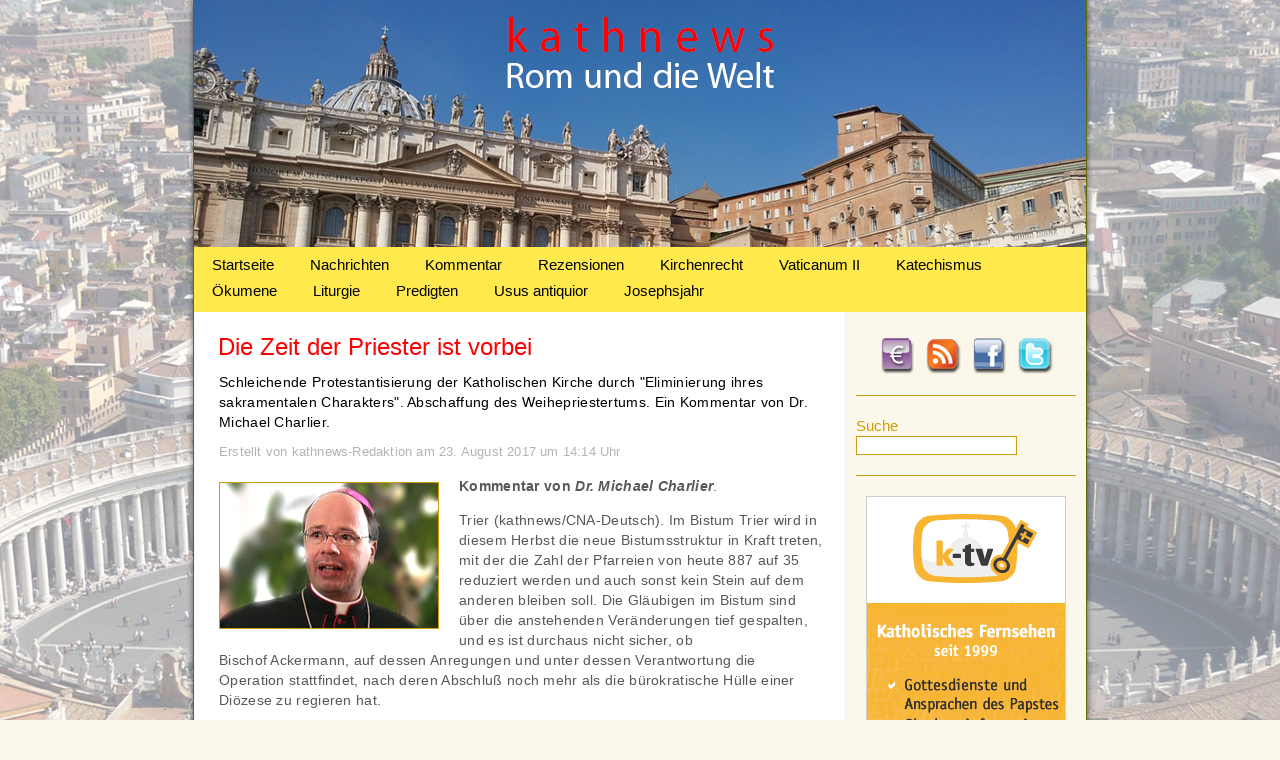

--- FILE ---
content_type: text/html; charset=UTF-8
request_url: https://www.kathnews.de/die-zeit-der-priester-ist-vorbei
body_size: 10132
content:

<!DOCTYPE html PUBLIC "-//W3C//DTD XHTML 1.0 Transitional//EN" "http://www.w3.org/TR/xhtml1/DTD/xhtml1-transitional.dtd">
<html xmlns="http://www.w3.org/1999/xhtml" lang="de">
<head profile="http://gmpg.org/xfn/11">
<meta http-equiv="Content-Type" content="text/html; charset=UTF-8" />
<meta name="language" content="de" />
<title>Die Zeit der Priester ist vorbei &laquo;  kathnews</title>

<link rel="shortcut icon" href="https://www.kathnews.de/favicon.ico" type="image/x-icon">
<link rel="icon" href="https://www.kathnews.de/favicon.ico" type="image/x-icon">

<link rel="stylesheet" href="https://www.kathnews.de/wp-content/themes/kathnews/style.css" type="text/css" media="screen" />
<link rel="pingback" href="https://www.kathnews.de/xmlrpc.php" />


<script type="text/javascript">

  var _gaq = _gaq || [];
  _gaq.push(['_setAccount', 'UA-43028930-1']);
  _gaq.push(['_trackPageview']);
  _gaq.push(['_gat._anonymizeIp']);
  (function() {
    var ga = document.createElement('script'); ga.type = 'text/javascript'; ga.async = true;
    ga.src = ('https:' == document.location.protocol ? 'https://ssl' : 'http://www') + '.google-analytics.com/ga.js';
    var s = document.getElementsByTagName('script')[0]; s.parentNode.insertBefore(ga, s);
  })();

</script>
<script type="text/javascript" src="https://www.kathnews.de/wp-content/themes/kathnews/js/jquery.js"></script>

<script type="text/javascript" src="https://www.kathnews.de/wp-content/themes/kathnews/js/fadeSlideShow.js"></script>

<link rel='dns-prefetch' href='//www.kathnews.de' />
<link rel='dns-prefetch' href='//s.w.org' />
<link rel="alternate" type="application/rss+xml" title="kathnews &raquo; Feed" href="https://www.kathnews.de/feed" />
<link rel="alternate" type="application/rss+xml" title="kathnews &raquo; Kommentar-Feed" href="https://www.kathnews.de/comments/feed" />
<link rel="alternate" type="application/rss+xml" title="kathnews &raquo; Die Zeit der Priester ist vorbei-Kommentar-Feed" href="https://www.kathnews.de/die-zeit-der-priester-ist-vorbei/feed" />
		<script type="text/javascript">
			window._wpemojiSettings = {"baseUrl":"https:\/\/s.w.org\/images\/core\/emoji\/13.0.1\/72x72\/","ext":".png","svgUrl":"https:\/\/s.w.org\/images\/core\/emoji\/13.0.1\/svg\/","svgExt":".svg","source":{"concatemoji":"https:\/\/www.kathnews.de\/wp-includes\/js\/wp-emoji-release.min.js?ver=5.6.16"}};
			!function(e,a,t){var n,r,o,i=a.createElement("canvas"),p=i.getContext&&i.getContext("2d");function s(e,t){var a=String.fromCharCode;p.clearRect(0,0,i.width,i.height),p.fillText(a.apply(this,e),0,0);e=i.toDataURL();return p.clearRect(0,0,i.width,i.height),p.fillText(a.apply(this,t),0,0),e===i.toDataURL()}function c(e){var t=a.createElement("script");t.src=e,t.defer=t.type="text/javascript",a.getElementsByTagName("head")[0].appendChild(t)}for(o=Array("flag","emoji"),t.supports={everything:!0,everythingExceptFlag:!0},r=0;r<o.length;r++)t.supports[o[r]]=function(e){if(!p||!p.fillText)return!1;switch(p.textBaseline="top",p.font="600 32px Arial",e){case"flag":return s([127987,65039,8205,9895,65039],[127987,65039,8203,9895,65039])?!1:!s([55356,56826,55356,56819],[55356,56826,8203,55356,56819])&&!s([55356,57332,56128,56423,56128,56418,56128,56421,56128,56430,56128,56423,56128,56447],[55356,57332,8203,56128,56423,8203,56128,56418,8203,56128,56421,8203,56128,56430,8203,56128,56423,8203,56128,56447]);case"emoji":return!s([55357,56424,8205,55356,57212],[55357,56424,8203,55356,57212])}return!1}(o[r]),t.supports.everything=t.supports.everything&&t.supports[o[r]],"flag"!==o[r]&&(t.supports.everythingExceptFlag=t.supports.everythingExceptFlag&&t.supports[o[r]]);t.supports.everythingExceptFlag=t.supports.everythingExceptFlag&&!t.supports.flag,t.DOMReady=!1,t.readyCallback=function(){t.DOMReady=!0},t.supports.everything||(n=function(){t.readyCallback()},a.addEventListener?(a.addEventListener("DOMContentLoaded",n,!1),e.addEventListener("load",n,!1)):(e.attachEvent("onload",n),a.attachEvent("onreadystatechange",function(){"complete"===a.readyState&&t.readyCallback()})),(n=t.source||{}).concatemoji?c(n.concatemoji):n.wpemoji&&n.twemoji&&(c(n.twemoji),c(n.wpemoji)))}(window,document,window._wpemojiSettings);
		</script>
		<style type="text/css">
img.wp-smiley,
img.emoji {
	display: inline !important;
	border: none !important;
	box-shadow: none !important;
	height: 1em !important;
	width: 1em !important;
	margin: 0 .07em !important;
	vertical-align: -0.1em !important;
	background: none !important;
	padding: 0 !important;
}
</style>
	<link rel='stylesheet' id='wp-block-library-css'  href='https://www.kathnews.de/wp-includes/css/dist/block-library/style.min.css?ver=5.6.16' type='text/css' media='all' />
<link rel='stylesheet' id='fhw_dsgvo_cookie_register_frontend_style-css'  href='https://www.kathnews.de/wp-content/plugins/dsgvo-tools-cookie-hinweis-datenschutz/styles/frontend.css?ver=1768806051' type='text/css' media='all' />
<link rel='stylesheet' id='really_simple_share_style-css'  href='https://www.kathnews.de/wp-content/plugins/really-simple-facebook-twitter-share-buttons/style.css?ver=5.6.16' type='text/css' media='all' />
<script type='text/javascript' src='https://www.kathnews.de/wp-includes/js/jquery/jquery.min.js?ver=3.5.1' id='jquery-core-js'></script>
<script type='text/javascript' src='https://www.kathnews.de/wp-includes/js/jquery/jquery-migrate.min.js?ver=3.3.2' id='jquery-migrate-js'></script>
<script type='text/javascript' src='https://www.kathnews.de/wp-content/plugins/dsgvo-tools-cookie-hinweis-datenschutz/js/js.js?ver=1768806051' id='fhw_dsgvo_cookie_js-js'></script>
<link rel="https://api.w.org/" href="https://www.kathnews.de/wp-json/" /><link rel="alternate" type="application/json" href="https://www.kathnews.de/wp-json/wp/v2/posts/22688" /><link rel="EditURI" type="application/rsd+xml" title="RSD" href="https://www.kathnews.de/xmlrpc.php?rsd" />
<link rel="wlwmanifest" type="application/wlwmanifest+xml" href="https://www.kathnews.de/wp-includes/wlwmanifest.xml" /> 
<meta name="generator" content="WordPress 5.6.16" />
<link rel="canonical" href="https://www.kathnews.de/die-zeit-der-priester-ist-vorbei" />
<link rel='shortlink' href='https://www.kathnews.de/?p=22688' />
<link rel="alternate" type="application/json+oembed" href="https://www.kathnews.de/wp-json/oembed/1.0/embed?url=https%3A%2F%2Fwww.kathnews.de%2Fdie-zeit-der-priester-ist-vorbei" />
<link rel="alternate" type="text/xml+oembed" href="https://www.kathnews.de/wp-json/oembed/1.0/embed?url=https%3A%2F%2Fwww.kathnews.de%2Fdie-zeit-der-priester-ist-vorbei&#038;format=xml" />
<script type="text/javascript">
        //<![CDATA[
        
      !function(d,s,id){var js,fjs=d.getElementsByTagName(s)[0];if(!d.getElementById(id)){js=d.createElement(s);js.id=id;js.src="https://platform.twitter.com/widgets.js";fjs.parentNode.insertBefore(js,fjs);}}(document,"script","twitter-wjs");
      
      window.___gcfg = {lang: "en"};
		  (function() {
		    var po = document.createElement("script"); po.type = "text/javascript"; po.async = true;
		    po.src = "https://apis.google.com/js/plusone.js";
		    var s = document.getElementsByTagName("script")[0]; s.parentNode.insertBefore(po, s);
		  })();
      
        //]]>
  		</script><link rel="icon" href="https://www.kathnews.de/wp-content/uploads/2019/06/cropped-favicon-32x32.jpg" sizes="32x32" />
<link rel="icon" href="https://www.kathnews.de/wp-content/uploads/2019/06/cropped-favicon-192x192.jpg" sizes="192x192" />
<link rel="apple-touch-icon" href="https://www.kathnews.de/wp-content/uploads/2019/06/cropped-favicon-180x180.jpg" />
<meta name="msapplication-TileImage" content="https://www.kathnews.de/wp-content/uploads/2019/06/cropped-favicon-270x270.jpg" />
<!-- ## NXS/OG ## --><!-- ## NXSOGTAGS ## --><!-- ## NXS/OG ## -->

</head>

<body>


<div id="main">

	<div id="header">
    <a href="https://www.kathnews.de" title="Kathnews"><img src="https://www.kathnews.de/wp-content/themes/kathnews/images/clr.gif" alt="Kathnews" class="header_link" /></a>
    
    </div>
	
	<div id="menu">

        		<div class="menu-main-menu-container"><ul id="menu-main-menu" class="menu"><li id="menu-item-16" class="menu-item menu-item-type-custom menu-item-object-custom menu-item-home menu-item-16"><a href="https://www.kathnews.de/">Startseite</a></li>
<li id="menu-item-104" class="menu-item menu-item-type-taxonomy menu-item-object-category menu-item-104"><a href="https://www.kathnews.de/category/nachrichten">Nachrichten</a></li>
<li id="menu-item-103" class="menu-item menu-item-type-taxonomy menu-item-object-category current-post-ancestor current-menu-parent current-post-parent menu-item-103"><a href="https://www.kathnews.de/category/kommentar">Kommentar</a></li>
<li id="menu-item-23371" class="menu-item menu-item-type-taxonomy menu-item-object-category menu-item-23371"><a href="https://www.kathnews.de/category/rezensionen">Rezensionen</a></li>
<li id="menu-item-25630" class="menu-item menu-item-type-taxonomy menu-item-object-category menu-item-25630"><a href="https://www.kathnews.de/category/kirchenrecht">Kirchenrecht</a></li>
<li id="menu-item-6045" class="menu-item menu-item-type-taxonomy menu-item-object-category menu-item-6045"><a href="https://www.kathnews.de/category/vaticanum-2">Vaticanum II</a></li>
<li id="menu-item-5976" class="menu-item menu-item-type-taxonomy menu-item-object-category menu-item-5976"><a href="https://www.kathnews.de/category/katechismus">Katechismus</a></li>
<li id="menu-item-25626" class="menu-item menu-item-type-taxonomy menu-item-object-category menu-item-25626"><a href="https://www.kathnews.de/category/oekumene">Ökumene</a></li>
<li id="menu-item-25627" class="menu-item menu-item-type-taxonomy menu-item-object-category menu-item-25627"><a href="https://www.kathnews.de/category/liturgie">Liturgie</a></li>
<li id="menu-item-25628" class="menu-item menu-item-type-taxonomy menu-item-object-category menu-item-25628"><a href="https://www.kathnews.de/category/predigten">Predigten</a></li>
<li id="menu-item-25629" class="menu-item menu-item-type-taxonomy menu-item-object-category menu-item-25629"><a href="https://www.kathnews.de/category/usus_a">Usus antiquior</a></li>
<li id="menu-item-28147" class="menu-item menu-item-type-taxonomy menu-item-object-category menu-item-28147"><a href="https://www.kathnews.de/category/josephsjahr">Josephsjahr</a></li>
</ul></div>    </div>


<div id="content_bg">

<div id="sidebar">

	<div id="social">
    	<div id="spenden"><a href="https://www.kathnews.de/spenden" title="Spenden"><img src="https://www.kathnews.de/wp-content/themes/kathnews/images/spenden.png" alt="Spenden" /></a></div>
    	<div id="rss"><a href="http://feeds.feedburner.com/kathnews-redaktion" title="RSS-Feed" target="_blank"><img src="https://www.kathnews.de/wp-content/themes/kathnews/images/rss.png" alt="RSS-Feed" /></a></div>
        <div id="facebook"><a href="https://www.facebook.com/kathnews" title="Facebook" target="_blank"><img src="https://www.kathnews.de/wp-content/themes/kathnews/images/facebook.png" alt="Facebook" /></a></div>
        <div id="twitter"><a href="http://twitter.com/#!/kathnewsonline" title="Twitter" target="_blank"><img src="https://www.kathnews.de/wp-content/themes/kathnews/images/twitter.png" alt="Twitter" /></a></div>
    </div>


<div id="suche">
<form method="get" id="searchform" action="/index.php">
   <div class="suche_txt">Suche</div><input type="text" value="" name="s" id="s" />
</form>
 </div>

<div id="slideshow">

  <img src="https://www.kathnews.de/wp-content/uploads/2014/06/Werbung-auf-Kathnews.jpg" width="200" height="450" border="0" alt="" />
  <a href="https://www.media-maria.de/" target="_blank"><img src="https://www.kathnews.de/wp-content/uploads/2015/10/Media-Maria.gif" width="200" height="450" border="0" alt="" /></a>
 <a href="http://www.bonifatius.tv" target="_blank"><img src="https://www.kathnews.de/wp-content/uploads/2014/06/bonifatius.tv_.jpg" width="200" height="450" border="0" alt="" /></a>
  <a href="https://www.roemische-messe-regensburg.de/cms/" target="_blank"><img src="https://www.kathnews.de/wp-content/uploads/2013/01/Werbung_Roemische-Messe-Regensburg.jpg" width="200" height="450" border="0" alt="" /></a>
   <a href="https://www.alte-messe-im-norden.de/" target="_blank"><img src="https://www.kathnews.de/wp-content/uploads/2012/09/Alte-Messe-im-Norden.jpg" width="200" height="450" border="0" alt="" /></a>
    <a href="https://k-tv.org/" target="_blank"><img src="https://www.kathnews.de/wp-content/uploads/2012/02/ktv_werbung.gif" width="200" height="450" border="0" alt="" /></a>
  
</div>

<script>
$(document).ready(function(){
$('#slideshow').fadeSlideShow({
width:200, // Weite der Slideshow
height:450, // H�he der Slideshow
speed:'slow', // Geschwindigkeit der �bergangsanimation
interval:7000, // Zeit, bis ein neues Bild eingeblendet wird (1000 = 1 Sekunde)
autoplay:true,
PlayPauseElement: 'false', // ID f�r Play / Pause Element
PlayText: '', // Play Text
PauseText: '', // Pause Text
NextElement: 'false', // ID f�r den weiter Button
NextElementText: '', // Text f�r den weiter Button
PrevElement: 'false', // ID f�r den zur�ck Button
PrevElementText: '', // Text f�r den zur�ck Button
ListElement: 'false', // ID f�r die Bilder-Liste
ListLi: 'fssLi', // Klasse f�r LI-Elemente in der Bilder-Liste
ListLiActive: 'fssActive' // Klasse f�r aktives Element in der Bilder-Liste
});
});
</script>

	  

<ul>
<li id="tag_cloud-3" class="widget widget_tag_cloud"><h2 class="widgettitle">Schlagwörter</h2><div class="tagcloud"><a href="https://www.kathnews.de/tag/aachen" class="tag-cloud-link tag-link-388 tag-link-position-1" style="font-size: 10.496124031008pt;" aria-label="Aachen (124 Einträge)">Aachen</a>
<a href="https://www.kathnews.de/tag/abtreibung" class="tag-cloud-link tag-link-302 tag-link-position-2" style="font-size: 10.713178294574pt;" aria-label="Abtreibung (131 Einträge)">Abtreibung</a>
<a href="https://www.kathnews.de/tag/alte-messe" class="tag-cloud-link tag-link-20 tag-link-position-3" style="font-size: 14.077519379845pt;" aria-label="Alte Messe (266 Einträge)">Alte Messe</a>
<a href="https://www.kathnews.de/tag/benedikt-xvi" class="tag-cloud-link tag-link-237 tag-link-position-4" style="font-size: 17.116279069767pt;" aria-label="Benedikt XVI. (507 Einträge)">Benedikt XVI.</a>
<a href="https://www.kathnews.de/tag/bischof" class="tag-cloud-link tag-link-36 tag-link-position-5" style="font-size: 15.162790697674pt;" aria-label="Bischof (336 Einträge)">Bischof</a>
<a href="https://www.kathnews.de/tag/bischoefe" class="tag-cloud-link tag-link-208 tag-link-position-6" style="font-size: 11.68992248062pt;" aria-label="Bischöfe (162 Einträge)">Bischöfe</a>
<a href="https://www.kathnews.de/tag/christus" class="tag-cloud-link tag-link-283 tag-link-position-7" style="font-size: 11.906976744186pt;" aria-label="Christus (167 Einträge)">Christus</a>
<a href="https://www.kathnews.de/tag/dbk" class="tag-cloud-link tag-link-37 tag-link-position-8" style="font-size: 11.255813953488pt;" aria-label="DBK (147 Einträge)">DBK</a>
<a href="https://www.kathnews.de/tag/deutschland" class="tag-cloud-link tag-link-23 tag-link-position-9" style="font-size: 10.496124031008pt;" aria-label="Deutschland (125 Einträge)">Deutschland</a>
<a href="https://www.kathnews.de/tag/ehe" class="tag-cloud-link tag-link-244 tag-link-position-10" style="font-size: 14.294573643411pt;" aria-label="Ehe (282 Einträge)">Ehe</a>
<a href="https://www.kathnews.de/tag/erzbischof" class="tag-cloud-link tag-link-60 tag-link-position-11" style="font-size: 13.968992248062pt;" aria-label="Erzbischof (263 Einträge)">Erzbischof</a>
<a href="https://www.kathnews.de/tag/erzbistum" class="tag-cloud-link tag-link-255 tag-link-position-12" style="font-size: 8.1085271317829pt;" aria-label="Erzbistum (74 Einträge)">Erzbistum</a>
<a href="https://www.kathnews.de/tag/eucharistie" class="tag-cloud-link tag-link-592 tag-link-position-13" style="font-size: 10.496124031008pt;" aria-label="Eucharistie (125 Einträge)">Eucharistie</a>
<a href="https://www.kathnews.de/tag/evangelium" class="tag-cloud-link tag-link-407 tag-link-position-14" style="font-size: 8.5426356589147pt;" aria-label="Evangelium (82 Einträge)">Evangelium</a>
<a href="https://www.kathnews.de/tag/familie" class="tag-cloud-link tag-link-243 tag-link-position-15" style="font-size: 9.6279069767442pt;" aria-label="Familie (103 Einträge)">Familie</a>
<a href="https://www.kathnews.de/tag/franziskus" class="tag-cloud-link tag-link-1330 tag-link-position-16" style="font-size: 18.744186046512pt;" aria-label="Franziskus (717 Einträge)">Franziskus</a>
<a href="https://www.kathnews.de/tag/fsspx" class="tag-cloud-link tag-link-72 tag-link-position-17" style="font-size: 11.038759689922pt;" aria-label="FSSPX (139 Einträge)">FSSPX</a>
<a href="https://www.kathnews.de/tag/homosexualitaet" class="tag-cloud-link tag-link-495 tag-link-position-18" style="font-size: 11.581395348837pt;" aria-label="Homosexualität (157 Einträge)">Homosexualität</a>
<a href="https://www.kathnews.de/tag/jugend" class="tag-cloud-link tag-link-187 tag-link-position-19" style="font-size: 8.5426356589147pt;" aria-label="Jugend (82 Einträge)">Jugend</a>
<a href="https://www.kathnews.de/tag/kardinal" class="tag-cloud-link tag-link-15 tag-link-position-20" style="font-size: 16.46511627907pt;" aria-label="Kardinal (443 Einträge)">Kardinal</a>
<a href="https://www.kathnews.de/tag/kathnews" class="tag-cloud-link tag-link-30 tag-link-position-21" style="font-size: 8.6511627906977pt;" aria-label="Kathnews (85 Einträge)">Kathnews</a>
<a href="https://www.kathnews.de/tag/kinder" class="tag-cloud-link tag-link-308 tag-link-position-22" style="font-size: 12.558139534884pt;" aria-label="Kinder (193 Einträge)">Kinder</a>
<a href="https://www.kathnews.de/tag/kirche" class="tag-cloud-link tag-link-67 tag-link-position-23" style="font-size: 12.992248062016pt;" aria-label="Kirche (215 Einträge)">Kirche</a>
<a href="https://www.kathnews.de/tag/kommunion" class="tag-cloud-link tag-link-605 tag-link-position-24" style="font-size: 8.4341085271318pt;" aria-label="Kommunion (81 Einträge)">Kommunion</a>
<a href="https://www.kathnews.de/tag/koeln" class="tag-cloud-link tag-link-147 tag-link-position-25" style="font-size: 9.6279069767442pt;" aria-label="Köln (103 Einträge)">Köln</a>
<a href="https://www.kathnews.de/tag/latein" class="tag-cloud-link tag-link-31 tag-link-position-26" style="font-size: 8pt;" aria-label="Latein (73 Einträge)">Latein</a>
<a href="https://www.kathnews.de/tag/liturgie" class="tag-cloud-link tag-link-273 tag-link-position-27" style="font-size: 13.968992248062pt;" aria-label="Liturgie (260 Einträge)">Liturgie</a>
<a href="https://www.kathnews.de/tag/marx" class="tag-cloud-link tag-link-16 tag-link-position-28" style="font-size: 9.4108527131783pt;" aria-label="Marx (98 Einträge)">Marx</a>
<a href="https://www.kathnews.de/tag/mystagogische-einfuehrung" class="tag-cloud-link tag-link-2195 tag-link-position-29" style="font-size: 8.9767441860465pt;" aria-label="mystagogische Einführung (90 Einträge)">mystagogische Einführung</a>
<a href="https://www.kathnews.de/tag/mueller" class="tag-cloud-link tag-link-167 tag-link-position-30" style="font-size: 9.1937984496124pt;" aria-label="Müller (94 Einträge)">Müller</a>
<a href="https://www.kathnews.de/tag/novus-ordo" class="tag-cloud-link tag-link-1895 tag-link-position-31" style="font-size: 10.279069767442pt;" aria-label="Novus Ordo (119 Einträge)">Novus Ordo</a>
<a href="https://www.kathnews.de/tag/orthodoxie" class="tag-cloud-link tag-link-116 tag-link-position-32" style="font-size: 8.8682170542636pt;" aria-label="Orthodoxie (88 Einträge)">Orthodoxie</a>
<a href="https://www.kathnews.de/tag/papst" class="tag-cloud-link tag-link-13 tag-link-position-33" style="font-size: 22pt;" aria-label="Papst (1.429 Einträge)">Papst</a>
<a href="https://www.kathnews.de/tag/piusbruderschaft" class="tag-cloud-link tag-link-89 tag-link-position-34" style="font-size: 10.062015503876pt;" aria-label="Piusbruderschaft (113 Einträge)">Piusbruderschaft</a>
<a href="https://www.kathnews.de/tag/politik" class="tag-cloud-link tag-link-181 tag-link-position-35" style="font-size: 14.728682170543pt;" aria-label="Politik (305 Einträge)">Politik</a>
<a href="https://www.kathnews.de/tag/presse" class="tag-cloud-link tag-link-537 tag-link-position-36" style="font-size: 8.5426356589147pt;" aria-label="Presse (82 Einträge)">Presse</a>
<a href="https://www.kathnews.de/tag/priester" class="tag-cloud-link tag-link-222 tag-link-position-37" style="font-size: 12.449612403101pt;" aria-label="Priester (191 Einträge)">Priester</a>
<a href="https://www.kathnews.de/tag/rezension" class="tag-cloud-link tag-link-55 tag-link-position-38" style="font-size: 10.821705426357pt;" aria-label="Rezension (135 Einträge)">Rezension</a>
<a href="https://www.kathnews.de/tag/sexualitaet" class="tag-cloud-link tag-link-631 tag-link-position-39" style="font-size: 9.1937984496124pt;" aria-label="Sexualität (95 Einträge)">Sexualität</a>
<a href="https://www.kathnews.de/tag/summorum-pontificum" class="tag-cloud-link tag-link-21 tag-link-position-40" style="font-size: 8.9767441860465pt;" aria-label="Summorum Pontificum (90 Einträge)">Summorum Pontificum</a>
<a href="https://www.kathnews.de/tag/tradition" class="tag-cloud-link tag-link-51 tag-link-position-41" style="font-size: 15.488372093023pt;" aria-label="Tradition (358 Einträge)">Tradition</a>
<a href="https://www.kathnews.de/tag/vatikan" class="tag-cloud-link tag-link-43 tag-link-position-42" style="font-size: 13.860465116279pt;" aria-label="Vatikan (259 Einträge)">Vatikan</a>
<a href="https://www.kathnews.de/tag/woelki" class="tag-cloud-link tag-link-591 tag-link-position-43" style="font-size: 8.4341085271318pt;" aria-label="Woelki (80 Einträge)">Woelki</a>
<a href="https://www.kathnews.de/tag/zweites-vatikanisches-konzil" class="tag-cloud-link tag-link-290 tag-link-position-44" style="font-size: 14.294573643411pt;" aria-label="Zweites Vatikanisches Konzil (280 Einträge)">Zweites Vatikanisches Konzil</a>
<a href="https://www.kathnews.de/tag/oekumene" class="tag-cloud-link tag-link-82 tag-link-position-45" style="font-size: 13.100775193798pt;" aria-label="Ökumene (216 Einträge)">Ökumene</a></div>
</li></ul>
    
</div>
<div id="content">

                                        
                                                        <div id="post-22688" class="post-22688 post type-post status-publish format-standard has-post-thumbnail hentry category-kommentar tag-laien tag-priester tag-priestertum tag-priesterweihe tag-protestantismus tag-sakramente">
                                                           			
                                        
                                                            <div class="entry-single">
                                                            	<h2>Die Zeit der Priester ist vorbei</h2>
                                                                
                                                                                 <div class="beschreibung">Schleichende Protestantisierung der Katholischen Kirche durch "Eliminierung ihres sakramentalen Charakters". Abschaffung des Weihepriestertums. Ein Kommentar von Dr. Michael Charlier.</div>
                
           
          <div class="quelle">Erstellt von kathnews-Redaktion am 23. August 2017 um 14:14 Uhr</small></div>

                                                                
                                                                <div class="artikel_img">
                          <img width="218" height="145" src="https://www.kathnews.de/wp-content/uploads/2013/11/Bischof-Stephan-Ackermann.jpg" class="attachment-post-thumbnail size-post-thumbnail wp-post-image" alt="Bischof Stephan Ackermann" loading="lazy" />                     </div><p><strong>Kommentar von <em>Dr. Michael Charlier</em></strong>.</p>
<p>Trier (kathnews/CNA-Deutsch). Im Bistum Trier wird in diesem Herbst die neue Bistumsstruktur in Kraft treten, mit der die Zahl der Pfarreien von heute 887 auf 35 reduziert werden und auch sonst kein Stein auf dem anderen bleiben soll. Die Gläubigen im Bistum sind über die anstehenden Veränderungen tief gespalten, und es ist durchaus nicht sicher, ob Bischof Ackermann, auf dessen Anregungen und unter dessen Verantwortung die Operation stattfindet, nach deren Abschluß noch mehr als die bürokratische Hülle einer Diözese zu regieren hat.</p>
<p>Die Gegenstimmen kommen aus zwei Richtungen. Da sind zum einen Orte und Pfarreien, in denen die katholische Welt noch einigermaßen in Ordnung zu sein scheint und die sich durch die Neustrukturierung in Selbstverständnis und Funktion wohl nicht grundlos zutiefst bedroht sehen. Im &#8222;Volksfreund&#8220; ist letzte Woche ein Artikel erschienen, der eine solche Situation am Beispiel der 400-Einwohner-Ortschaft Meckel nahe der luxemburgischen Grenze bei Echternach plastisch darstellt. Ihr Widerstand erscheint hoffnungslos: Wie ein Ort dieser Größe – selbst mit zwei oder drei gleichgroßen Nachbarn zusammen – als eigenständige Pfarrei bestehen soll, ist unter den gegenwärtigen Bedingungen schwer vorstellbar. Man wird sich resigniert fügen – und dann wird die kirchliche Bindung des Alltagslebens auch dort immer mehr zurückgehen.</p>
<p>Bedrohlicher erscheint der Widerstand aus der anderen Richtung, von Seiten derer, denen der mit der Neustrukturierung verbundene Umsturz noch nicht weit genug geht. Auch hier hat die Lokalpresse – diesmal ist es die &#8222;Rhein-Zeitung&#8220; – ein überaus aufschlußreiches Beispiel zu bieten. Die Rhein-Zeitung läßt ausführlich die Koblenzer Pastoralreferentin Jutta Lehnert (Jahrgang 1955, aktiv in &#8218;Kirche von Unten&#8216;) zu Wort kommen, die sich zunächst enttäuscht über die Ergebnisse der von Ackermann zur Absegnung der Neustrukturierung einberufenen Synode äußert: Die Synode sei gescheitert, weil sie nur im vorgegebenen Rahmen gedacht habe. Sie hätte von der Synode erwartet, dass sie im Vatikan vorstellig geworden wäre, laut geworden wäre, vehement die Stimme für tiefere Reformen und für eine Änderung des Kirchenrechts erhoben hätte.</p>
<p>Wie Lehnert sich diese &#8222;Reformen&#8220; vorstellt, beschreibt sie dann laut Rhein-Zeitung so: &#8222;Die Zeit der Priester ist vorbei. Die Gemeindebildung muss freigegeben werden. Dann können sich überall engagierte Jesusgruppen bilden&#8220;. Dazu brauche es männliche wie weibliche Seelsorger, die sich um die Menschen kümmern, und Theologinnen und Theologen, die die Bibel auslegen, &#8222;aber keine Priester&#8220;. Diese Jesusgruppen sollen Vollmachten bekommen, auch die Eucharistie feiern zu dürfen, denn das bräuchten sie für ihr gesellschaftliches Engagement. &#8222;Die Kirche hat in ihrer Tradition immer die Ämter ausgebildet, die sie in der jeweiligen Zeit gebraucht hat&#8220;, sagt die Pastoralreferentin. &#8222;Aber irgendwann wurde eine Ämterstruktur geschaffen, die versteinert ist. Die Synode hat diese Strukturen und Formen gar nicht geprüft und hinterfragt und nicht wirklich neu gedacht. … Diese Jesusgruppen müssen kleinteilig und an vielen Orten sein. Es braucht nur engagierte Menschen, die sich um die Bibel und im Gebet versammeln, sich gegenseitig helfen und sich vernetzen.&#8220;</p>
<p>Man könnte derlei als schwärmerische Spinnerei abtun – wäre Frau Lehnert nicht seit Jahrzehnten in Dienst und Sold des Bistums – und würde das, was sie da von sich gibt, nicht allzusehr dem entsprechen, was an vielen theologischen Fakultäten gelehrt und in einigen Ordinariaten konzipiert wird. Die von ihr nur in aller Konsequenz ausformulierte Absicht zur Abschaffung des Priestertums und letztliche Eliminierung des Sakramentalen Charakters der Kirche wird an vielen Stellen betrieben. Und man sollte sich durch die Unzufriedenheit von Frau Lehnert und anderen &#8222;Kirche von Unten&#8220;-Vertretern mit dem Ausmaß der in Trier eingeleiteten &#8222;Reformen&#8220; nicht täuschen lassen: Die geistigen Söhne und Töchter Luthers werden die Gelegenheit, die ihnen diese Reform bietet, zu nutzen wissen – und sie können dabei darauf rechnen, daß ihnen ein Bischof wie Ackermann keinen nennenswerten Widerstand entgegensetzen wird.</p>
<p><em>Dr. Michael Charlier ist Chefredakteur von <a href="http://www.summorum-pontificum.de/">www.summorum-pontificum.de </a>– wo dieser Kommentar zuerst erschien.</em></p>
<p>Foto: Trierer Bischof Ackermann &#8211; Bildquelle: Wikipedia/Spurzem &#8211; Lothar Spurzem</p>
<div style="min-height:33px;" class="really_simple_share really_simple_share_button robots-nocontent snap_nopreview"><div class="really_simple_share_facebook_like" style="width:120px;"><div class="fb-like" data-href="https://www.kathnews.de/die-zeit-der-priester-ist-vorbei" data-layout="button_count" data-width="120" ></div></div><div class="really_simple_share_google1" style="width:90px;"><div class="g-plusone" data-size="medium" data-href="https://www.kathnews.de/die-zeit-der-priester-ist-vorbei" ></div></div><div class="really_simple_share_twitter" style="width:110px;"><a href="https://twitter.com/share" class="twitter-share-button" data-count="horizontal"  data-text="Die Zeit der Priester ist vorbei" data-url="https://www.kathnews.de/die-zeit-der-priester-ist-vorbei"  data-via=""   ></a></div></div>
		<div class="really_simple_share_clearfix"></div>                                                                                                                            
                                                            <div id="printer"></div>
                                                            
                                                            </div><!-- .entry-content -->
                                                        </div><!-- #post-## -->
                                        
                                        
                                      
                                        
                                        



</div>


	<div id="fhw_cookiehinweis" style="
		bottom: 0px;		background: #000000;">
		<p style="color: #ffffff">
			Diese Seite verwendet Cookies, um die Nutzerfreundlichkeit zu verbessern. Mit der weiteren Verwendung stimmen Sie dem zu.		</p>
			<button type="button" class="mainbutton" style="margin-left: 30px; margin-right: 30px; background: #ffffff; color: #000000;">Akzeptieren			</button>
							<!-- text link -->
									<a href="https://www.kathnews.de/impressum" style="color: #ffffff;" target="_blank">
						Datenschutzerklärung					</a>					
								</div>

  <div id="fb-root"></div>
  <script>(function(d, s, id) {
    var js, fjs = d.getElementsByTagName(s)[0];
    if (d.getElementById(id)) return;
    js = d.createElement(s); js.id = id;
    js.src = "//connect.facebook.net/en_US/sdk.js#xfbml=1&version=v2.0";
    fjs.parentNode.insertBefore(js, fjs);
  }(document, 'script', 'facebook-jssdk'));</script><script type='text/javascript' src='https://www.kathnews.de/wp-includes/js/wp-embed.min.js?ver=5.6.16' id='wp-embed-js'></script>
</div>
    <div id="footer">
      
       
   
   <div id="footer_bottom"><div class="menu-footer-menu-container"><ul id="menu-footer-menu" class="menu"><li id="menu-item-110" class="menu-item menu-item-type-post_type menu-item-object-page menu-item-110"><a href="https://www.kathnews.de/ueber-uns">Über uns</a></li>
<li id="menu-item-5965" class="menu-item menu-item-type-post_type menu-item-object-page menu-item-5965"><a href="https://www.kathnews.de/kontakt">Kontakt</a></li>
<li id="menu-item-108" class="menu-item menu-item-type-post_type menu-item-object-page menu-item-108"><a href="https://www.kathnews.de/spenden">Spenden</a></li>
<li id="menu-item-62" class="menu-item menu-item-type-post_type menu-item-object-page menu-item-62"><a href="https://www.kathnews.de/impressum">Impressum</a></li>
</ul></div></div>
   
   
    </div>


</div> <!-- MAIN -->



</body>
</html>

--- FILE ---
content_type: text/html; charset=utf-8
request_url: https://accounts.google.com/o/oauth2/postmessageRelay?parent=https%3A%2F%2Fwww.kathnews.de&jsh=m%3B%2F_%2Fscs%2Fabc-static%2F_%2Fjs%2Fk%3Dgapi.lb.en.OE6tiwO4KJo.O%2Fd%3D1%2Frs%3DAHpOoo_Itz6IAL6GO-n8kgAepm47TBsg1Q%2Fm%3D__features__
body_size: 160
content:
<!DOCTYPE html><html><head><title></title><meta http-equiv="content-type" content="text/html; charset=utf-8"><meta http-equiv="X-UA-Compatible" content="IE=edge"><meta name="viewport" content="width=device-width, initial-scale=1, minimum-scale=1, maximum-scale=1, user-scalable=0"><script src='https://ssl.gstatic.com/accounts/o/2580342461-postmessagerelay.js' nonce="ZrmpIfOqohAHh1FTcyrbYw"></script></head><body><script type="text/javascript" src="https://apis.google.com/js/rpc:shindig_random.js?onload=init" nonce="ZrmpIfOqohAHh1FTcyrbYw"></script></body></html>